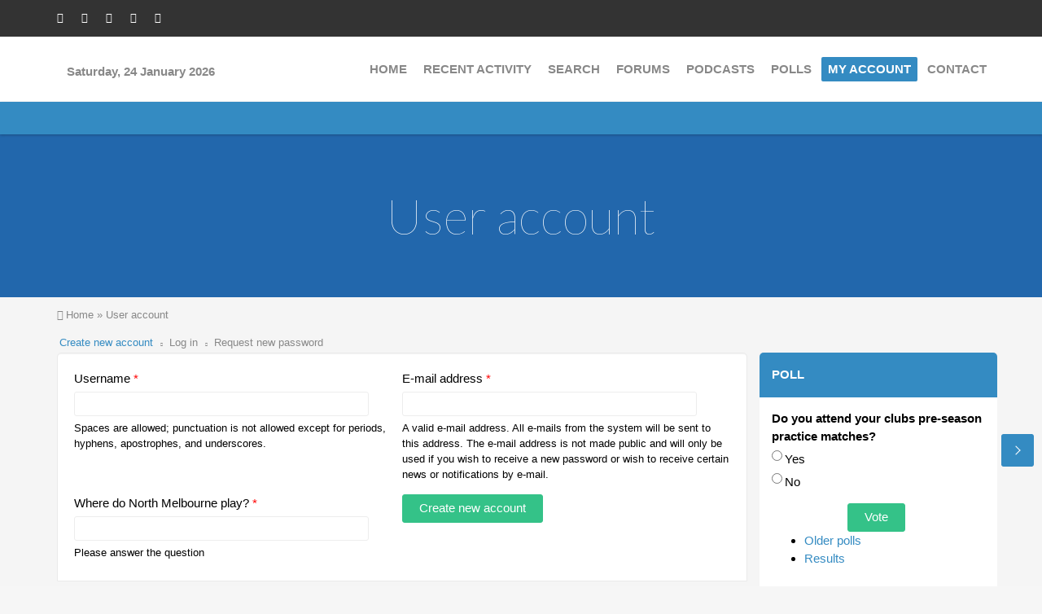

--- FILE ---
content_type: text/html; charset=utf-8
request_url: https://vflfooty.com/user/register?destination=node/11075%23comment-form
body_size: 8049
content:
<!DOCTYPE html>
<html lang="en" dir="ltr">

<head>
  <meta http-equiv="Content-Type" content="text/html; charset=utf-8" />
<meta name="Generator" content="Drupal 7 (http://drupal.org)" />
<link rel="shortcut icon" href="https://vflfooty.com/files/favicon.ico" type="image/vnd.microsoft.icon" />
  <title>User account | VFL FOOTY</title>
  <meta name="viewport" content="width=device-width, initial-scale=1.0, maximum-scale=1.0, user-scalable=no">
  <meta name="HandheldFriendly" content="true" >
  <meta name="apple-touch-fullscreen" content="YES" >
  <style type="text/css" media="all">
@import url("https://vflfooty.com/modules/system/system.base.css?stcewn");
@import url("https://vflfooty.com/modules/system/system.menus.css?stcewn");
@import url("https://vflfooty.com/modules/system/system.messages.css?stcewn");
@import url("https://vflfooty.com/modules/system/system.theme.css?stcewn");
</style>
<style type="text/css" media="all">
@import url("https://vflfooty.com/sites/all/modules/jquery_update/replace/ui/themes/base/minified/jquery.ui.core.min.css?stcewn");
@import url("https://vflfooty.com/sites/all/modules/jquery_update/replace/ui/themes/base/minified/jquery.ui.theme.min.css?stcewn");
</style>
<style type="text/css" media="all">
@import url("https://vflfooty.com/sites/all/modules/comment_notify/comment_notify.css?stcewn");
@import url("https://vflfooty.com/modules/aggregator/aggregator.css?stcewn");
@import url("https://vflfooty.com/modules/comment/comment.css?stcewn");
@import url("https://vflfooty.com/modules/field/theme/field.css?stcewn");
@import url("https://vflfooty.com/modules/node/node.css?stcewn");
@import url("https://vflfooty.com/modules/poll/poll.css?stcewn");
@import url("https://vflfooty.com/sites/all/modules/quiz/quiz.css?stcewn");
@import url("https://vflfooty.com/modules/search/search.css?stcewn");
@import url("https://vflfooty.com/modules/user/user.css?stcewn");
@import url("https://vflfooty.com/modules/forum/forum.css?stcewn");
@import url("https://vflfooty.com/sites/all/modules/views/css/views.css?stcewn");
@import url("https://vflfooty.com/sites/all/modules/ckeditor/css/ckeditor.css?stcewn");
</style>
<style type="text/css" media="all">
@import url("https://vflfooty.com/sites/all/modules/colorbox/styles/stockholmsyndrome/colorbox_style.css?stcewn");
@import url("https://vflfooty.com/sites/all/modules/ctools/css/ctools.css?stcewn");
@import url("https://vflfooty.com/sites/all/modules/ctools/css/modal.css?stcewn");
@import url("https://vflfooty.com/sites/all/modules/modal_forms/css/modal_forms_popup.css?stcewn");
@import url("https://vflfooty.com/sites/all/modules/addtoany/addtoany.css?stcewn");
</style>
<style type="text/css" media="all">
@import url("https://vflfooty.com/sites/all/themes/forum_plus/vendor/bootstrap/css/bootstrap.css?stcewn");
@import url("https://vflfooty.com/sites/all/themes/forum_plus/vendor/bootstrap/css/bootstrap-theme.css?stcewn");
@import url("https://vflfooty.com/sites/all/themes/forum_plus/css/styles.css?stcewn");
</style>
  <script type="text/javascript" src="//code.jquery.com/jquery-2.2.4.min.js"></script>
<script type="text/javascript">
<!--//--><![CDATA[//><!--
window.jQuery || document.write("<script src='/sites/all/modules/jquery_update/replace/jquery/2.2/jquery.min.js'>\x3C/script>")
//--><!]]>
</script>
<script type="text/javascript" src="https://vflfooty.com/misc/jquery-extend-3.4.0.js?v=2.2.4"></script>
<script type="text/javascript" src="https://vflfooty.com/misc/jquery-html-prefilter-3.5.0-backport.js?v=2.2.4"></script>
<script type="text/javascript" src="https://vflfooty.com/misc/jquery.once.js?v=1.2"></script>
<script type="text/javascript" src="https://vflfooty.com/misc/drupal.js?stcewn"></script>
<script type="text/javascript" src="https://vflfooty.com/sites/all/modules/jquery_update/js/jquery_browser.js?v=0.0.1"></script>
<script type="text/javascript" src="//code.jquery.com/ui/1.10.2/jquery-ui.min.js"></script>
<script type="text/javascript">
<!--//--><![CDATA[//><!--
window.jQuery.ui || document.write("<script src='/sites/all/modules/jquery_update/replace/ui/ui/minified/jquery-ui.min.js'>\x3C/script>")
//--><!]]>
</script>
<script type="text/javascript" src="https://vflfooty.com/sites/all/modules/jquery_update/replace/ui/external/jquery.cookie.js?v=67fb34f6a866c40d0570"></script>
<script type="text/javascript" src="https://vflfooty.com/sites/all/modules/jquery_update/replace/jquery.form/4/jquery.form.min.js?v=4.2.1"></script>
<script type="text/javascript" src="https://vflfooty.com/misc/ajax.js?v=7.97"></script>
<script type="text/javascript" src="https://vflfooty.com/sites/all/modules/jquery_update/js/jquery_update.js?v=0.0.1"></script>
<script type="text/javascript" src="https://vflfooty.com/sites/all/modules/comment_notify/comment_notify.js?stcewn"></script>
<script type="text/javascript" src="https://vflfooty.com/sites/all/libraries/colorbox/jquery.colorbox-min.js?stcewn"></script>
<script type="text/javascript" src="https://vflfooty.com/sites/all/modules/colorbox/js/colorbox.js?stcewn"></script>
<script type="text/javascript" src="https://vflfooty.com/sites/all/modules/colorbox/styles/stockholmsyndrome/colorbox_style.js?stcewn"></script>
<script type="text/javascript" src="https://vflfooty.com/sites/all/modules/colorbox/js/colorbox_load.js?stcewn"></script>
<script type="text/javascript" src="https://vflfooty.com/misc/progress.js?v=7.97"></script>
<script type="text/javascript" src="https://vflfooty.com/sites/all/modules/ctools/js/modal.js?stcewn"></script>
<script type="text/javascript" src="https://vflfooty.com/sites/all/modules/modal_forms/js/modal_forms_popup.js?stcewn"></script>
<script type="text/javascript" src="https://vflfooty.com/sites/all/themes/forum_plus/vendor/bootstrap/js/bootstrap.js?stcewn"></script>
<script type="text/javascript" src="https://vflfooty.com/sites/all/themes/forum_plus/js/jquery.smooth-scroll.js?stcewn"></script>
<script type="text/javascript" src="https://vflfooty.com/sites/all/themes/forum_plus/js/jquery.cookie.js?stcewn"></script>
<script type="text/javascript" src="https://vflfooty.com/sites/all/themes/forum_plus/js/jquery.matchHeight.js?stcewn"></script>
<script type="text/javascript" src="https://vflfooty.com/sites/all/themes/forum_plus/js/moment.js?stcewn"></script>
<script type="text/javascript" src="https://vflfooty.com/sites/all/themes/forum_plus/js/accordion_menu.js?stcewn"></script>
<script type="text/javascript" src="https://vflfooty.com/sites/all/themes/forum_plus/js/weebpal.js?stcewn"></script>
<script type="text/javascript" src="https://vflfooty.com/sites/all/themes/forum_plus/js/forum_plus.js?stcewn"></script>
<script type="text/javascript">
<!--//--><![CDATA[//><!--
jQuery.extend(Drupal.settings, {"basePath":"\/","pathPrefix":"","setHasJsCookie":0,"ajaxPageState":{"theme":"forum_plus","theme_token":"aBtFcnp6lj9Oyvi2VToFeXlXQEw2SwbaGc7FK7Y4CHE","jquery_version":"2.2","jquery_version_token":"P6GDpv4owP322BtmmalNUmgbsbFSGJh5BBYSvwt1ww4","js":{"\/\/code.jquery.com\/jquery-2.2.4.min.js":1,"0":1,"misc\/jquery-extend-3.4.0.js":1,"misc\/jquery-html-prefilter-3.5.0-backport.js":1,"misc\/jquery.once.js":1,"misc\/drupal.js":1,"sites\/all\/modules\/jquery_update\/js\/jquery_browser.js":1,"\/\/code.jquery.com\/ui\/1.10.2\/jquery-ui.min.js":1,"1":1,"sites\/all\/modules\/jquery_update\/replace\/ui\/external\/jquery.cookie.js":1,"sites\/all\/modules\/jquery_update\/replace\/jquery.form\/4\/jquery.form.min.js":1,"misc\/ajax.js":1,"sites\/all\/modules\/jquery_update\/js\/jquery_update.js":1,"sites\/all\/modules\/comment_notify\/comment_notify.js":1,"sites\/all\/libraries\/colorbox\/jquery.colorbox-min.js":1,"sites\/all\/modules\/colorbox\/js\/colorbox.js":1,"sites\/all\/modules\/colorbox\/styles\/stockholmsyndrome\/colorbox_style.js":1,"sites\/all\/modules\/colorbox\/js\/colorbox_load.js":1,"misc\/progress.js":1,"sites\/all\/modules\/ctools\/js\/modal.js":1,"sites\/all\/modules\/modal_forms\/js\/modal_forms_popup.js":1,"sites\/all\/themes\/forum_plus\/vendor\/bootstrap\/js\/bootstrap.js":1,"sites\/all\/themes\/forum_plus\/js\/jquery.smooth-scroll.js":1,"sites\/all\/themes\/forum_plus\/js\/jquery.cookie.js":1,"sites\/all\/themes\/forum_plus\/js\/jquery.matchHeight.js":1,"sites\/all\/themes\/forum_plus\/js\/moment.js":1,"sites\/all\/themes\/forum_plus\/js\/accordion_menu.js":1,"sites\/all\/themes\/forum_plus\/js\/weebpal.js":1,"sites\/all\/themes\/forum_plus\/js\/forum_plus.js":1},"css":{"modules\/system\/system.base.css":1,"modules\/system\/system.menus.css":1,"modules\/system\/system.messages.css":1,"modules\/system\/system.theme.css":1,"misc\/ui\/jquery.ui.core.css":1,"misc\/ui\/jquery.ui.theme.css":1,"sites\/all\/modules\/comment_notify\/comment_notify.css":1,"modules\/aggregator\/aggregator.css":1,"modules\/comment\/comment.css":1,"modules\/field\/theme\/field.css":1,"modules\/node\/node.css":1,"modules\/poll\/poll.css":1,"sites\/all\/modules\/quiz\/quiz.css":1,"modules\/search\/search.css":1,"modules\/user\/user.css":1,"modules\/forum\/forum.css":1,"sites\/all\/modules\/views\/css\/views.css":1,"sites\/all\/modules\/ckeditor\/css\/ckeditor.css":1,"sites\/all\/modules\/colorbox\/styles\/stockholmsyndrome\/colorbox_style.css":1,"sites\/all\/modules\/ctools\/css\/ctools.css":1,"sites\/all\/modules\/ctools\/css\/modal.css":1,"sites\/all\/modules\/modal_forms\/css\/modal_forms_popup.css":1,"sites\/all\/modules\/addtoany\/addtoany.css":1,"sites\/all\/themes\/forum_plus\/vendor\/bootstrap\/css\/bootstrap.css":1,"sites\/all\/themes\/forum_plus\/vendor\/bootstrap\/css\/bootstrap-theme.css":1,"sites\/all\/themes\/forum_plus\/css\/styles.css":1}},"colorbox":{"opacity":"0.85","current":"{current} of {total}","previous":"\u00ab Prev","next":"Next \u00bb","close":"Close","maxWidth":"98%","maxHeight":"98%","fixed":true,"mobiledetect":true,"mobiledevicewidth":"480px","file_public_path":"\/files","specificPagesDefaultValue":"admin*\nimagebrowser*\nimg_assist*\nimce*\nnode\/add\/*\nnode\/*\/edit\nprint\/*\nprintpdf\/*\nsystem\/ajax\nsystem\/ajax\/*"},"CToolsModal":{"loadingText":"Loading...","closeText":"Close Window","closeImage":"\u003Cimg typeof=\u0022foaf:Image\u0022 src=\u0022https:\/\/vflfooty.com\/sites\/all\/modules\/ctools\/images\/icon-close-window.png\u0022 alt=\u0022Close window\u0022 title=\u0022Close window\u0022 \/\u003E","throbber":"\u003Cimg typeof=\u0022foaf:Image\u0022 src=\u0022https:\/\/vflfooty.com\/sites\/all\/modules\/ctools\/images\/throbber.gif\u0022 alt=\u0022Loading\u0022 title=\u0022Loading...\u0022 \/\u003E"},"modal-popup-small":{"modalSize":{"type":"fixed","width":300,"height":300},"modalOptions":{"opacity":0.85,"background":"#000"},"animation":"fadeIn","modalTheme":"ModalFormsPopup","throbber":"\u003Cimg typeof=\u0022foaf:Image\u0022 src=\u0022https:\/\/vflfooty.com\/sites\/all\/modules\/modal_forms\/images\/loading_animation.gif\u0022 alt=\u0022Loading...\u0022 title=\u0022Loading\u0022 \/\u003E","closeText":"Close"},"modal-popup-medium":{"modalSize":{"type":"fixed","width":550,"height":450},"modalOptions":{"opacity":0.85,"background":"#000"},"animation":"fadeIn","modalTheme":"ModalFormsPopup","throbber":"\u003Cimg typeof=\u0022foaf:Image\u0022 src=\u0022https:\/\/vflfooty.com\/sites\/all\/modules\/modal_forms\/images\/loading_animation.gif\u0022 alt=\u0022Loading...\u0022 title=\u0022Loading\u0022 \/\u003E","closeText":"Close"},"modal-popup-large":{"modalSize":{"type":"scale","width":0.8,"height":0.8},"modalOptions":{"opacity":0.85,"background":"#000"},"animation":"fadeIn","modalTheme":"ModalFormsPopup","throbber":"\u003Cimg typeof=\u0022foaf:Image\u0022 src=\u0022https:\/\/vflfooty.com\/sites\/all\/modules\/modal_forms\/images\/loading_animation.gif\u0022 alt=\u0022Loading...\u0022 title=\u0022Loading\u0022 \/\u003E","closeText":"Close"},"urlIsAjaxTrusted":{"\/user\/register?destination=node\/11075%23comment-form":true}});
//--><!]]>
</script>
</head>
<body class="html not-front not-logged-in one-sidebar sidebar-first page-user page-user-register" >
  <div id="skip-link">
    <a href="#main-content" class="element-invisible element-focusable">Skip to main content</a>
  </div>
    <div id="page" >
  

      <section id="headline" class="headline section">
      <div class="container">
          <div class="region region-headline">
    <div id="block-block-1" class="block block-block">
 <div class="block-inner">
      
  <div class="content">
    <ul class="social-list"><li><a class="fa fa-facebook" href="https://facebook.com/vflfootycom" title="Facebook"><span>Facebook</span></a></li><li><a class="fa fa-twitter" href="#" title="Twitter"><span>Twitter</span></a></li><li><a class="fa fa-google-plus" href="#" title="Google+"><span>Google+</span></a></li><li><a class="fa fa-pinterest" href="#" title="Pinterest"><span>Pinterest</span></a></li><li><a class="fa fa-rss" href="#" title="RSS"><span>RSS</span></a></li></ul>  </div>
 </div>
</div>
<div id="block-search-form" class="block block-search">
 <div class="block-inner">
      
  <div class="content">
    <form action="/user/register?destination=node/11075%23comment-form" method="post" id="search-block-form" accept-charset="UTF-8"><div><div class="container-inline">
      <h2 class="element-invisible">Search form</h2>
    <div class="form-item form-type-textfield form-item-search-block-form">
  <label class="element-invisible" for="edit-search-block-form--2">Search </label>
 <input title="Enter the terms you wish to search for." type="text" id="edit-search-block-form--2" name="search_block_form" value="" size="15" maxlength="128" class="form-text" />
</div>
<div class="form-actions form-wrapper" id="edit-actions--2"><input type="submit" id="edit-submit--2" name="op" value="Search" class="form-submit" /></div><input type="hidden" name="form_build_id" value="form-vW-jn_9nQ09mfytAI8iJhZbl2pFjb_DymFGo0y2a8vs" />
<input type="hidden" name="form_id" value="search_block_form" />
</div>
</div></form>  </div>
 </div>
</div>
  </div>
      </div>
    </section>
  
  <header id="header" class="header section">
    <div class="container">
      <div class="navbar-header">
        
        
          <div class="region region-header">
    <div id="block-block-3" class="block block-block">
 <div class="block-inner">
      
  <div class="content">
    <p>&nbsp;</p>

<p><strong>&nbsp;&nbsp; Saturday, 24 January 2026</strong></p>
  </div>
 </div>
</div>
  </div>

                      </div>

              <nav class="collapse navbar-collapse  navbar navbar-default width" id="main-menu-inner">
          <div class="container-inner">
            <span class="btn-close"><i class="fa fa-times"></i></span>
              <div class="region region-main-menu">
    <div id="block-system-navigation" class="block block-system block-menu">
 <div class="block-inner">
      
  <div class="content">
    <ul class="menu"><li class="first leaf"><a href="/" title="">Home</a></li>
<li class="leaf"><a href="/siteactivity" title="All recent site activity">Recent activity</a></li>
<li class="leaf"><a href="/search">Search</a></li>
<li class="collapsed"><a href="/forum">Forums</a></li>
<li class="expanded"><a href="/aggregator" title="">Podcasts</a><ul class="menu"><li class="first leaf"><a href="/aggregator/categories/2">3WBC VFL Rewind</a></li>
<li class="last leaf"><a href="/aggregator/categories/1" title="">VFL / VFLW Podcasts</a></li>
</ul></li>
<li class="leaf"><a href="/poll">Polls</a></li>
<li class="leaf active-trail"><a href="/user" title="" class="active-trail active">My Account</a></li>
<li class="last leaf"><a href="/contact">Contact</a></li>
</ul>  </div>
 </div>
</div>
  </div>
          </div>
        </nav>
            <a id="menu-toggle" class="navbar-toggle" href="#menu-toggle">
        <span class="icon-bar"></span>
        <span class="icon-bar"></span>
        <span class="icon-bar"></span>
      </a>
    </div>
  </header>

      <section id="title" class="section-title section">
      <div class="container">
                <h1 class="title" id="page-title">User account</h1>
              </div>
    </section>
  
  
  
  
  
      <section id="breadcrumb" class="section">
      <div class="container">
        <h2 class="element-invisible">You are here</h2><div class="breadcrumb"><a href="/">Home</a> » <a href="/user">User account</a></div>      </div>
    </section>
  
      <section id="tabs" class="tabs">
      <div class="container">
        <h2 class="element-invisible">Primary tabs</h2><ul class="tabs primary"><li class="active"><a href="/user/register" class="active">Create new account<span class="element-invisible">(active tab)</span></a></li>
<li><a href="/user">Log in</a></li>
<li><a href="/user/password">Request new password</a></li>
</ul>      </div>
    </section>
  
  <section id="main" class="main section">
    <div class="container">
      <div class="row">
        <div id="main-area" class="col-sm-9">
          <div id="content" class="column">
                        <a id="main-content"></a>
                                      <div class="region region-content">
    <div id="block-system-main" class="block block-system">
 <div class="block-inner">
      
  <div class="content">
    <form class="user-info-from-cookie" enctype="multipart/form-data" action="/user/register?destination=node/11075%23comment-form" method="post" id="user-register-form" accept-charset="UTF-8"><div><div id="edit-account" class="form-wrapper"><div class="form-item form-type-textfield form-item-name">
  <label for="edit-name">Username <span class="form-required" title="This field is required.">*</span></label>
 <input class="username form-text required" type="text" id="edit-name" name="name" value="" size="60" maxlength="60" />
<div class="description">Spaces are allowed; punctuation is not allowed except for periods, hyphens, apostrophes, and underscores.</div>
</div>
<div class="form-item form-type-textfield form-item-mail">
  <label for="edit-mail">E-mail address <span class="form-required" title="This field is required.">*</span></label>
 <input type="text" id="edit-mail" name="mail" value="" size="60" maxlength="254" class="form-text required" />
<div class="description">A valid e-mail address. All e-mails from the system will be sent to this address. The e-mail address is not made public and will only be used if you wish to receive a new password or wish to receive certain news or notifications by e-mail.</div>
</div>
<input type="hidden" name="timezone" value="Australia/Melbourne" />
</div><input type="hidden" name="form_build_id" value="form-4E5VIk4I9sNSvoURoHX1esr-b5HUXo7GgxczJFS0xHU" />
<input type="hidden" name="form_id" value="user_register_form" />
<div class="form-item form-type-textfield form-item-captcha-questions-answer-given">
  <label for="edit-captcha-questions-answer-given">Where do North Melbourne play? <span class="form-required" title="This field is required.">*</span></label>
 <input type="text" id="edit-captcha-questions-answer-given" name="captcha_questions_answer_given" value="" size="60" maxlength="128" class="form-text required" />
<div class="description">Please answer the question</div>
</div>
<div class="form-actions form-wrapper" id="edit-actions"><input type="submit" id="edit-submit" name="op" value="Create new account" class="form-submit" /></div></div></form>  </div>
 </div>
</div>
  </div>
          </div>
        </div>
                  <aside id="sidebar-first" class="sidebar col-sm-3">
              <div class="region region-sidebar-first">
    <div id="block-poll-recent--2" class="block block-poll">
 <div class="block-inner">
        <h2><span>Poll</span></h2>
    
  <div class="content">
    <form action="/user/register?destination=node/11075%23comment-form" method="post" id="poll-view-voting" accept-charset="UTF-8"><div><div class="poll">
  <div class="vote-form">
    <div class="choices">
              <div class="title">Do you attend your clubs pre-season practice matches?</div>
            <div class="form-item form-type-radios form-item-choice">
  <label class="element-invisible" for="edit-choice">Choices </label>
 <div id="edit-choice" class="form-radios"><div class="form-item form-type-radio form-item-choice">
 <input type="radio" id="edit-choice-847" name="choice" value="847" class="form-radio" />  <label class="option" for="edit-choice-847">Yes </label>

</div>
<div class="form-item form-type-radio form-item-choice">
 <input type="radio" id="edit-choice-848" name="choice" value="848" class="form-radio" />  <label class="option" for="edit-choice-848">No </label>

</div>
</div>
</div>
    </div>
    <input type="submit" id="edit-vote" name="op" value="Vote" class="form-submit" />  </div>
    <input type="hidden" name="form_build_id" value="form-jWPsnsECeJgKTBYsl50XB5hm8mjnaKPWQTY6lXlaGCo" />
<input type="hidden" name="form_id" value="poll_view_voting" />
</div>
</div></form><ul class="links"><li class="0 first"><a href="/poll" title="View the list of polls on this site.">Older polls</a></li>
<li class="1 last"><a href="/node/11457/results" title="View the current poll results.">Results</a></li>
</ul>  </div>
 </div>
</div>
<div id="block-block-12--2" class="block block-block">
 <div class="block-inner">
      
  <div class="content">
    <script async src="https://pagead2.googlesyndication.com/pagead/js/adsbygoogle.js?client=ca-pub-8746890826460980"
     crossorigin="anonymous"></script>
<!-- Sidebar One Square -->
<ins class="adsbygoogle"
     style="display:block"
     data-ad-client="ca-pub-8746890826460980"
     data-ad-slot="3965743043"
     data-ad-format="auto"
     data-full-width-responsive="true"></ins>
<script>
     (adsbygoogle = window.adsbygoogle || []).push({});
</script>  </div>
 </div>
</div>
<div id="block-views-site-activity-block--2" class="block block-views">
 <div class="block-inner">
        <h2><span>Site activity</span></h2>
    
  <div class="content">
    <div class="view view-site-activity view-id-site_activity view-display-id-block view-dom-id-2904e88c098054ffcf1d54907dcbe7e2">
        
  
  
      <div class="view-content">
        <div class="views-row views-row-1 views-row-odd views-row-first">
      
  <div class="views-field views-field-title">        <span class="field-content"><a href="/vfl-season-2026">VFL Season 2026</a></span>  </div>  
  <div class="views-field views-field-last-comment-name">    <span class="views-label views-label-last-comment-name">Last comment by: </span>    <span class="field-content"><span class="username" xml:lang="" about="/users/comeng" typeof="sioc:UserAccount" property="foaf:name" datatype="">comeng</span></span>  </div>  
  <div class="views-field views-field-last-comment-timestamp">        <span class="field-content">22/01/2026 - 20:39</span>  </div>  </div>
  <div class="views-row views-row-2 views-row-even">
      
  <div class="views-field views-field-title">        <span class="field-content"><a href="/port-melbourne-2026">Port Melbourne 2026</a></span>  </div>  
  <div class="views-field views-field-last-comment-name">    <span class="views-label views-label-last-comment-name">Last comment by: </span>    <span class="field-content"><span class="username" xml:lang="" about="/users/spiny-norman" typeof="sioc:UserAccount" property="foaf:name" datatype="">Spiny Norman</span></span>  </div>  
  <div class="views-field views-field-last-comment-timestamp">        <span class="field-content">22/01/2026 - 20:15</span>  </div>  </div>
  <div class="views-row views-row-3 views-row-odd">
      
  <div class="views-field views-field-title">        <span class="field-content"><a href="/do-you-attend-your-clubs-pre-season-practice-matches">Do you attend your clubs pre-season practice matches?</a></span>  </div>  
  <div class="views-field views-field-last-comment-name">    <span class="views-label views-label-last-comment-name">Last comment by: </span>    <span class="field-content"><span class="username" xml:lang="" about="/users/northport" typeof="sioc:UserAccount" property="foaf:name" datatype="">NorthPort</span></span>  </div>  
  <div class="views-field views-field-last-comment-timestamp">        <span class="field-content">21/01/2026 - 22:26</span>  </div>  </div>
  <div class="views-row views-row-4 views-row-even">
      
  <div class="views-field views-field-title">        <span class="field-content"><a href="/vfavfl-pre-season-carnival">VFA/VFL Pre-season Carnival</a></span>  </div>  
  <div class="views-field views-field-last-comment-name">    <span class="views-label views-label-last-comment-name">Last comment by: </span>    <span class="field-content"><span class="username" xml:lang="" about="/users/northport" typeof="sioc:UserAccount" property="foaf:name" datatype="">NorthPort</span></span>  </div>  
  <div class="views-field views-field-last-comment-timestamp">        <span class="field-content">21/01/2026 - 22:25</span>  </div>  </div>
  <div class="views-row views-row-5 views-row-odd">
      
  <div class="views-field views-field-title">        <span class="field-content"><a href="/merry-christmas-and-happy-new-year-2026">Merry Christmas and Happy New Year for 2026</a></span>  </div>  
  <div class="views-field views-field-last-comment-name">    <span class="views-label views-label-last-comment-name">Last comment by: </span>    <span class="field-content"><span class="username" xml:lang="" about="/users/pimentver" typeof="sioc:UserAccount" property="foaf:name" datatype="">Pimentver</span></span>  </div>  
  <div class="views-field views-field-last-comment-timestamp">        <span class="field-content">15/01/2026 - 13:11</span>  </div>  </div>
  <div class="views-row views-row-6 views-row-even">
      
  <div class="views-field views-field-title">        <span class="field-content"><a href="/frankston-2026-preseaon-discussion">Frankston 2026 Preseaon Discussion</a></span>  </div>  
  <div class="views-field views-field-last-comment-name">    <span class="views-label views-label-last-comment-name">Last comment by: </span>    <span class="field-content"><span class="username" xml:lang="" about="/users/upthedolphins" typeof="sioc:UserAccount" property="foaf:name" datatype="">UpTheDolphins</span></span>  </div>  
  <div class="views-field views-field-last-comment-timestamp">        <span class="field-content">15/12/2025 - 19:54</span>  </div>  </div>
  <div class="views-row views-row-7 views-row-odd">
      
  <div class="views-field views-field-title">        <span class="field-content"><a href="/pre-season-game-coburg-vs-glenelg">Pre Season game Coburg vs Glenelg</a></span>  </div>  
  <div class="views-field views-field-last-comment-name">    <span class="views-label views-label-last-comment-name">Last comment by: </span>    <span class="field-content"><span class="username" xml:lang="" about="/users/northport" typeof="sioc:UserAccount" property="foaf:name" datatype="">NorthPort</span></span>  </div>  
  <div class="views-field views-field-last-comment-timestamp">        <span class="field-content">02/01/2026 - 00:19</span>  </div>  </div>
  <div class="views-row views-row-8 views-row-even">
      
  <div class="views-field views-field-title">        <span class="field-content"><a href="/breaking-news-preston-lose-vfl-licence">Breaking News: Preston lose VFL Licence</a></span>  </div>  
  <div class="views-field views-field-last-comment-name">    <span class="views-label views-label-last-comment-name">Last comment by: </span>    <span class="field-content"><span class="username" xml:lang="" about="/users/upthedolphins" typeof="sioc:UserAccount" property="foaf:name" datatype="">UpTheDolphins</span></span>  </div>  
  <div class="views-field views-field-last-comment-timestamp">        <span class="field-content">20/12/2025 - 11:44</span>  </div>  </div>
  <div class="views-row views-row-9 views-row-odd">
      
  <div class="views-field views-field-title">        <span class="field-content"><a href="/port-melbourne-sell-pokies">Port Melbourne sell pokies</a></span>  </div>  
  <div class="views-field views-field-last-comment-name">    <span class="views-label views-label-last-comment-name">Last comment by: </span>    <span class="field-content"><span class="username" xml:lang="" about="/users/northport" typeof="sioc:UserAccount" property="foaf:name" datatype="">NorthPort</span></span>  </div>  
  <div class="views-field views-field-last-comment-timestamp">        <span class="field-content">09/12/2025 - 00:21</span>  </div>  </div>
  <div class="views-row views-row-10 views-row-even views-row-last">
      
  <div class="views-field views-field-title">        <span class="field-content"><a href="/uncertain-future-darebin-possible-richmond-alignment">Uncertain future for Darebin (possible Richmond alignment?)</a></span>  </div>  
  <div class="views-field views-field-last-comment-name">    <span class="views-label views-label-last-comment-name">Last comment by: </span>    <span class="field-content"><span class="username" xml:lang="" about="/users/spiny-norman" typeof="sioc:UserAccount" property="foaf:name" datatype="">Spiny Norman</span></span>  </div>  
  <div class="views-field views-field-last-comment-timestamp">        <span class="field-content">27/11/2025 - 22:28</span>  </div>  </div>
    </div>
  
  
  
      
<div class="more-link">
  <a href="/siteactivity">
    more  </a>
</div>
  
  
  
</div>  </div>
 </div>
</div>
<div id="block-block-9--2" class="block block-block">
 <div class="block-inner">
      
  <div class="content">
    <script async src="https://pagead2.googlesyndication.com/pagead/js/adsbygoogle.js?client=ca-pub-8746890826460980"
     crossorigin="anonymous"></script>
<!-- Responsive Vertical 19112020 -->
<ins class="adsbygoogle"
     style="display:block"
     data-ad-client="ca-pub-8746890826460980"
     data-ad-slot="2637029918"
     data-ad-format="auto"
     data-full-width-responsive="true"></ins>
<script>
     (adsbygoogle = window.adsbygoogle || []).push({});
</script>  </div>
 </div>
</div>
  </div>
          </aside>
                
      </div>
    </div>
  </section>

  
  
      <section id="panel-third" class="panel">
      <div class="container">
          <div class="region region-panel-third">
    <div id="block-block-10" class="block block-block">
 <div class="block-inner">
      
  <div class="content">
    <script async src="https://pagead2.googlesyndication.com/pagead/js/adsbygoogle.js?client=ca-pub-8746890826460980"
     crossorigin="anonymous"></script>
<!-- Horizontal 19112020 -->
<ins class="adsbygoogle"
     style="display:block"
     data-ad-client="ca-pub-8746890826460980"
     data-ad-slot="1149085765"
     data-ad-format="auto"
     data-full-width-responsive="true"></ins>
<script>
     (adsbygoogle = window.adsbygoogle || []).push({});
</script>  </div>
 </div>
</div>
  </div>
      </div>
    </section>
  
      <section id="panel-footer" class="panel">
      <div class="container">
        <div class="row">
            <div class="panel-column col-sm-3 panel-footer-1">
        <div class="grid-inner clearfix">
                        <div class="region region-panel-footer-1">
    <div id="block-block-15--2" class="block block-block">
 <div class="block-inner">
        <h2><span>3WBC Live Stream</span></h2>
    
  <div class="content">
    <p><a href="https://www.3wbc.org.au/popup-player/"><img alt="" src="/files/blocks/3WBC.jpg" /></a></p>
  </div>
 </div>
</div>
  </div>
                  </div>
      </div>
                <div class="panel-column col-sm-3 panel-footer-2">
        <div class="grid-inner clearfix">
                        <div class="region region-panel-footer-2">
    <div id="block-block-17--2" class="block block-block">
 <div class="block-inner">
      
  <div class="content">
    <iframe style="border-radius:12px" src="https://open.spotify.com/embed/episode/3soBVlLnwDnj8NjI14mD9e?utm_source=generator&amp;theme=0" width="100%" height="152" frameborder="0" allowfullscreen="" allow="autoplay; clipboard-write; encrypted-media; fullscreen; picture-in-picture" loading="lazy"></iframe>  </div>
 </div>
</div>
  </div>
                  </div>
      </div>
                <div class="panel-column col-sm-3 panel-footer-3">
        <div class="grid-inner clearfix">
                        <div class="region region-panel-footer-3">
    <div id="block-block-16--2" class="block block-block">
 <div class="block-inner">
        <h2><span>3SER Live Stream</span></h2>
    
  <div class="content">
    <p><a href="https://www.caseyradio.com.au/"><img alt="" src="/files/blocks/3SER.jpg" /></a></p>
  </div>
 </div>
</div>
  </div>
                  </div>
      </div>
                <div class="panel-column col-sm-3 panel-footer-4">
        <div class="grid-inner clearfix">
                      &nbsp;
                  </div>
      </div>
      </div>      </div>
    </section>
  

      <footer id="footer" class="section">
      <div class="container">
          <div class="region region-footer">
    <div id="block-block-5" class="block block-block">
 <div class="block-inner">
      
  <div class="content">
    <div>
<p>VFL Footy - Unofficial VFA/VFL website</p>
<p>Celebrating 20 years of online news and comments on the VFA/VFL.<br />
email: <a href="mailto:vflfooty@vflfooty.com">vflfooty@vflfooty.com</a></p>
<p> </p>
</div>
  </div>
 </div>
</div>
  </div>
        <!--?php print $feed_icons; ?-->
      </div>
    </footer>
  
  <a title="Back to Top" class="btn-btt" href="#Top" style="display: none;">Top</a>
</div>

  </body>
</html>


--- FILE ---
content_type: text/html; charset=utf-8
request_url: https://www.google.com/recaptcha/api2/aframe
body_size: 267
content:
<!DOCTYPE HTML><html><head><meta http-equiv="content-type" content="text/html; charset=UTF-8"></head><body><script nonce="EzrMgp0lV8lPCFRmpbYiMQ">/** Anti-fraud and anti-abuse applications only. See google.com/recaptcha */ try{var clients={'sodar':'https://pagead2.googlesyndication.com/pagead/sodar?'};window.addEventListener("message",function(a){try{if(a.source===window.parent){var b=JSON.parse(a.data);var c=clients[b['id']];if(c){var d=document.createElement('img');d.src=c+b['params']+'&rc='+(localStorage.getItem("rc::a")?sessionStorage.getItem("rc::b"):"");window.document.body.appendChild(d);sessionStorage.setItem("rc::e",parseInt(sessionStorage.getItem("rc::e")||0)+1);localStorage.setItem("rc::h",'1769252434531');}}}catch(b){}});window.parent.postMessage("_grecaptcha_ready", "*");}catch(b){}</script></body></html>

--- FILE ---
content_type: application/x-javascript
request_url: https://vflfooty.com/sites/all/themes/forum_plus/js/forum_plus.js?stcewn
body_size: 952
content:


(function ($) {

  Drupal.ForumPlus = Drupal.ForumPlus || {};

  Drupal.behaviors.actionFlatize = {
    attach: function (context) {
      $('.btn-btt').smoothScroll({speed: 300});
      $('.forum-jump-links a').smoothScroll({speed: 300});
      Drupal.ForumPlus.setInputPlaceHolder('search_block_form', 'Keywords', '#search-block-form');
      $('.bootstrap-slideshow').carousel();
      Drupal.ForumPlus.moveComments();
      Drupal.ForumPlus.moveSearch();
      Drupal.ForumPlus.initFloatPanel();
      Drupal.ForumPlus.extendDefaultMenu();

      $('.three-column .grid-inner').matchHeight(true);
      $('.two-column .grid-inner').matchHeight(true);

      $('[data-toggle="offcanvas"]').click(function () {
        $('.row-offcanvas').toggleClass('active');
      });
      $(window).resize(function() {
        Drupal.ForumPlus.checkScroll();
      })
      if ($(window).width() <= 991) {
        $('#main-menu-inner .region-main-menu').accordionMenu();
      }
      $(window).resize(function(){
        if ($(window).width() <= 991) {
          $('#main-menu-inner .region-main-menu').accordionMenu();
        }
      });


      $("#menu-toggle, .btn-close").once('load').click(function(e) {

        var wrapper = $("#page");
        if (!wrapper.hasClass('toggled')) {
          wrapper.addClass('toggled');
          if (wrapper.find('.overlay').length == 0) {
            var overlay = $('<div class="overlay"></div>');
            overlay.prependTo(wrapper);
            overlay.click(function() {
              $('#menu-toggle').trigger('click');
            });
            $('body').css('overflow', 'hidden');
          }

        }
        else {
          var overlay = wrapper.find('.overlay');
          wrapper.css('width', '');
          wrapper.removeClass('toggled');

          if (overlay.length > 0) {
            overlay.remove();
            $('body').css('overflow', '');
          }
        }
        e.preventDefault();
        return false;
      });
    }
  };

  Drupal.ForumPlus.setInputPlaceHolder = function(name, text, selector) {
    selector = selector == undefined ? '' : selector + ' ';

    if ($.support.placeholder) {
      $(selector + 'input[name="' + name + '"]').attr('placeholder', Drupal.t(text));
    } else {
      $(selector + 'input[name="' + name + '"]').val(Drupal.t(text));
      $(selector + 'input[name="' + name + '"]').focus(function(){
        if(this.value == Drupal.t(text)) {
          this.value='';
        }
      }).blur(function(){
        if(this.value == '') {
          this.value=Drupal.t(text);
        }
      });
    }
  }

  Drupal.ForumPlus.moveComments = function() {
    if ($('article').hasClass('node-product')) {
      $('#comments').appendTo('.group-reviews');
      $('.group-reviews').css('height','');
      $('.group-reviews').find('.field-name-field-status').hide();
    }
  }

  Drupal.ForumPlus.moveSearch = function() {
    $('#block-search-form .content').appendTo( $('#forum-search .container') );
    $('#block-search-form').click(function() {
      if ($('#forum-search').hasClass('open')) {
        $('#forum-search').removeClass('open');
      } else {
        $('#forum-search').addClass('open');
      }
    })
  }

  Drupal.ForumPlus.showSidebar = function() {
    this.sidebarButton.removeClass('close');
    this.sidebarFirst.css({'opacity' : '1', 'display' : 'block'});
    this.mainSection.addClass('has-sidebar');
    this.mainArea.removeClass('col-lg-12').addClass('col-lg-9');
    this.mainArea.removeClass('col-md-12').addClass('col-md-9');
  }

  Drupal.ForumPlus.initFloatPanel = function() {
    var self = this;
    if ($('#sidebar-first').hasClass('sidebar') || $('body').hasClass('page-blogs') || $('body').hasClass('page-blog') || $('body').hasClass('node-type-blog')) {
      self.sidebarButton = $('<a class="button-sidebar-link" href=""></a>');
      self.sidebarFirst  = $('#sidebar-first');
      self.mainSection   = $('#main');
      self.mainArea      = $('#main-area');

      self.sidebarFirst.after(self.sidebarButton);
      self.mainSection.addClass('has-sidebar');
      self.sidebarButton.click(function() {
        if (self.mainSection.hasClass('has-sidebar')) {
          self.sidebarButton.addClass('close');
          self.sidebarFirst.css({'opacity' : '0', 'display' : 'none'});
          self.mainSection.removeClass('has-sidebar');
          self.mainArea.removeClass('col-lg-9').addClass('col-lg-12');
          self.mainArea.removeClass('col-md-9').addClass('col-md-12');
        } else {
          self.showSidebar();
        }
        return false;
      })
    }
  }

  Drupal.ForumPlus.checkScroll = function() {
    if ( $('.button-sidebar-link').css('display') == 'none' ) {
      this.showSidebar();
    }
  }

  Drupal.ForumPlus.extendDefaultMenu = function() {
    jQuery(".header .navbar .block .content > ul > li").hover(
      function() {
        jQuery(".header .navbar .block .content > ul > li.active-trail")
        .removeClass('active-trail')
        .addClass('active-trail-off');
      },
      function() {
        jQuery(".header .navbar .block .content > ul > li.active-trail-off")
        .removeClass('active-trail-off')
        .addClass('active-trail');
      }
      );
  }

  $.support.placeholder = (function(){
    var i = document.createElement('input');
    return 'placeholder' in i;
  })();

})(jQuery);
